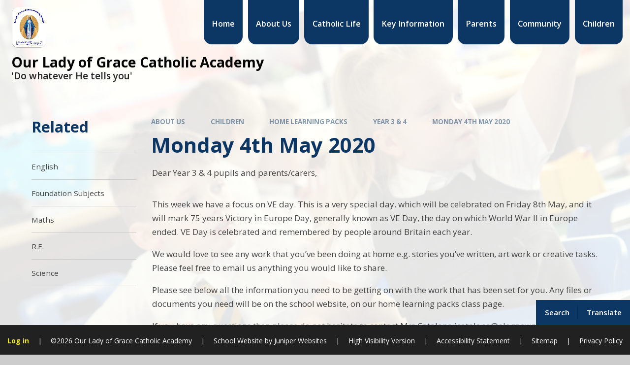

--- FILE ---
content_type: text/html
request_url: https://www.ourladyofgraceacademy.co.uk/page/?title=Monday+4th+May+2020&pid=423
body_size: 69828
content:

<!DOCTYPE html>
<!--[if IE 7]><html class="no-ios no-js lte-ie9 lte-ie8 lte-ie7" lang="en" xml:lang="en"><![endif]-->
<!--[if IE 8]><html class="no-ios no-js lte-ie9 lte-ie8"  lang="en" xml:lang="en"><![endif]-->
<!--[if IE 9]><html class="no-ios no-js lte-ie9"  lang="en" xml:lang="en"><![endif]-->
<!--[if !IE]><!--> <html class="no-ios no-js"  lang="en" xml:lang="en"><!--<![endif]-->
	<head>
		<meta http-equiv="X-UA-Compatible" content="IE=edge" />
		<meta http-equiv="content-type" content="text/html; charset=utf-8"/>
		
		<link rel="canonical" href="https://www.ourladyofgraceacademy.co.uk/page/?title=Monday+4th+May+2020&amp;pid=423">
		<script>window.FontAwesomeConfig = {showMissingIcons: false};</script><link rel="stylesheet" media="screen" href="https://cdn.juniperwebsites.co.uk/_includes/font-awesome/5.7.1/css/fa-web-font.css?cache=v4.6.56.3">
<script defer src="https://cdn.juniperwebsites.co.uk/_includes/font-awesome/5.7.1/js/fontawesome-all.min.js?cache=v4.6.56.3"></script>
<script defer src="https://cdn.juniperwebsites.co.uk/_includes/font-awesome/5.7.1/js/fa-v4-shims.min.js?cache=v4.6.56.3"></script>

		<title>Our Lady of Grace Catholic Academy - Monday 4th May 2020</title>
		
		<style type="text/css">
			:root {
				
				--col-pri: rgb(34, 34, 34);
				
				--col-sec: rgb(136, 136, 136);
				
			}
		</style>
		
<!--[if IE]>
<script>
console = {log:function(){return;}};
</script>
<![endif]-->

<script>
	var boolItemEditDisabled;
	var boolLanguageMode, boolLanguageEditOriginal;
	var boolViewingConnect;
	var boolConnectDashboard;
	var displayRegions = [];
	var intNewFileCount = 0;
	strItemType = "page";
	strSubItemType = "page";

	var featureSupport = {
		tagging: false,
		eventTagging: false
	};
	var boolLoggedIn = false;
boolAdminMode = false;
	var boolSuperUser = false;
strCookieBarStyle = 'none';
	intParentPageID = "139";
	intCurrentItemID = 423;
	var intCurrentCatID = "";
boolIsHomePage = false;
	boolItemEditDisabled = true;
	boolLanguageEditOriginal=true;
	strCurrentLanguage='en-gb';	strFileAttachmentsUploadLocation = 'bottom';	boolViewingConnect = false;	boolConnectDashboard = false;	var objEditorComponentList = {};

</script>

<script src="https://cdn.juniperwebsites.co.uk/admin/_includes/js/mutation_events.min.js?cache=v4.6.56.3"></script>
<script src="https://cdn.juniperwebsites.co.uk/admin/_includes/js/jquery/jquery.js?cache=v4.6.56.3"></script>
<script src="https://cdn.juniperwebsites.co.uk/admin/_includes/js/jquery/jquery.prefilter.js?cache=v4.6.56.3"></script>
<script src="https://cdn.juniperwebsites.co.uk/admin/_includes/js/jquery/jquery.query.js?cache=v4.6.56.3"></script>
<script src="https://cdn.juniperwebsites.co.uk/admin/_includes/js/jquery/js.cookie.js?cache=v4.6.56.3"></script>
<script src="/_includes/editor/template-javascript.asp?cache=260112"></script>
<script src="/admin/_includes/js/functions/minified/functions.login.new.asp?cache=260112"></script>

  <script>

  </script>
<link href="https://www.ourladyofgraceacademy.co.uk/feeds/pages.asp?pid=423&lang=en" rel="alternate" type="application/rss+xml" title="Our Lady of Grace Catholic Academy - Monday 4th May 2020 - Page Updates"><link href="https://www.ourladyofgraceacademy.co.uk/feeds/comments.asp?title=Monday 4th May 2020&amp;item=page&amp;pid=423" rel="alternate" type="application/rss+xml" title="Our Lady of Grace Catholic Academy - Monday 4th May 2020 - Page Comments"><link rel="stylesheet" media="screen" href="/_site/css/main.css?cache=sdfsdf">
<link rel="stylesheet" media="screen" href="/_site/css/content.css?cache=sdfsdf">


	<meta name="mobile-web-app-capable" content="yes">
	<meta name="apple-mobile-web-app-capable" content="yes">
	<meta name="viewport" content="width=device-width, initial-scale=1, minimum-scale=1, maximum-scale=1">
	<link rel="author" href="/humans.txt">
	<link rel="icon" href="/_site/data/files/logos/02F711DA8F09CC682CCB3C092BF9C148.png">
	<link rel="apple-touch-icon" href="/_site/data/files/logos/02F711DA8F09CC682CCB3C092BF9C148.png">
	<link rel="preconnect" href="https://fonts.googleapis.com">
	<link rel="preconnect" href="https://fonts.gstatic.com" crossorigin>
	<link href="https://fonts.googleapis.com/css2?family=Open+Sans:ital,wght@0,400;0,600;0,700;1,400;1,700&display=swap" rel="stylesheet">
	<link rel="stylesheet" href="/_site/css/print.css" type="text/css" media="print">

	<script>
	var html = document.querySelector('html'), strMobClass = 'no-mobile'
	html.classList.remove('no-ios')
	navigator.userAgent.match(/(Android|webOS|iPhone|iPad|Windows Phone)/g) && (strMobClass = 'mobile')
	html.classList.add( strMobClass )

	var strDefaultThumbnail = "/_site/data/files/logos/02F711DA8F09CC682CCB3C092BF9C148.png";
	</script>

	<style rel="stylesheet" type="text/css">
	:root {
		--pri: #0c3765;
		--sec: #5f6a99;
	}
	</style><link rel="stylesheet" media="screen" href="https://cdn.juniperwebsites.co.uk/_includes/css/content-blocks.css?cache=v4.6.56.3">
<link rel="stylesheet" media="screen" href="/_includes/css/cookie-colour.asp?cache=260112">
<link rel="stylesheet" media="screen" href="https://cdn.juniperwebsites.co.uk/_includes/css/cookies.css?cache=v4.6.56.3">
<link rel="stylesheet" media="screen" href="https://cdn.juniperwebsites.co.uk/_includes/css/cookies.advanced.css?cache=v4.6.56.3">
<link rel="stylesheet" media="screen" href="https://cdn.juniperwebsites.co.uk/_includes/css/overlord.css?cache=v4.6.56.3">
<link rel="stylesheet" media="screen" href="https://cdn.juniperwebsites.co.uk/_includes/css/templates.css?cache=v4.6.56.3">
<link rel="stylesheet" media="screen" href="/_site/css/attachments.css?cache=260112">
<link rel="stylesheet" media="screen" href="/_site/css/templates.css?cache=260112">
<style>#print_me { display: none;}</style><script src="https://cdn.juniperwebsites.co.uk/admin/_includes/js/modernizr.js?cache=v4.6.56.3"></script>

        <meta property="og:site_name" content="Our Lady of Grace Catholic Academy" />
        <meta property="og:title" content="Monday 4th May 2020" />
        <meta property="og:image" content="https://www.ourladyofgraceacademy.co.uk/_site/images/design/thumbnail.jpg" />
        <meta property="og:type" content="website" />
        <meta property="twitter:card" content="summary" />
</head>


    <body>


<div id="print_me"></div>
<svg style="visibility: hidden; position: absolute;">
	<defs>
		<symbol id="icon_plus" viewBox="0 0 16 16"><path d="M7 16V9H0V7h7V0h2v7h7v2H9v7Z"/></symbol>
	</defs>
</svg>

<div class="mason mason--inner mason--type_page mason--customtype_default mason--noadmin mason--nosecure">

	<section class="access">
		<a class="access__anchor" name="header"></a>
		<a class="access__link" href="#content">Skip to content &darr;</a>
	</section>

	

	<div class="upperbar parent block-d">
		
		<button class="upperbar__btn parent fs18 w700 f_ucase" data-toggle=".mason--menu" aria-label="Toggle mobile menu">
			<i class="fas fa-bars"></i>
			<span>Menu</span>
		</button>
		

		<div class="upperbar__toggles w600">
			<div class="upperbar__toggles__item searchbar">
				<button class="upperbar__toggles__item__btn searchbar__btn" data-toggle=".mason--searchbar" data-remove=".mason--translate" aria-label="Toggle search bar">
					<i class="fas fa-search"></i>
					<span>Search</span>
				</button>
				<div class="upperbar__toggles__item__main searchbar__main">
					<form method="post" action="/search/default.asp?pid=0">
						<input class="searchbar__main__input" type="text" name="searchValue" value="" title="" placeholder="Search site" />
						<button class="searchbar__main__submit" type="submit" name="Search" value="Search" aria-label="Submit search query">
							<i class="far fa-search"></i>
						</button>
					</form>
				</div>
			</div>
			<div class="upperbar__toggles__item translate">
				<button class="upperbar__toggles__item__btn translate__btn" aria-label="Toggle translation tool" data-toggle=".mason--translate" data-remove=".mason--searchbar">
					<i class="far fa-globe"></i>
					<span>Translate</span>
				</button>
				<div class="upperbar__toggles__item__main translate__main">
					<div class="translate__container" id="g_translate"></div><script src="//translate.google.com/translate_a/element.js?cb=googleTranslate"></script><script>function googleTranslate() {new google.translate.TranslateElement({pageLanguage: 'en',layout: google.translate.TranslateElement}, 'g_translate');}</script>
				</div>
			</div>
		</div>
	</div>

	<section class="menu menu--mob-l parent block-d w600">
		<span class="menu__bg"></span>
		<div class="menu__main">
			<nav class="menu__bar ms-center">
				<div class="menu__bar__header center">
					<p class="fs20"><strong>Website Menu</strong></p>
					<button class="menu__bar__header__btn" data-remove=".mason--menu" aria-label="Close mobile menu">
						<i class="fal fa-times"></i>
					</button>
				</div>
				<ul><li class="menu__bar__item menu__bar__item--url_2"><a class="a_block" id="url_2" href="https://ourladyofgraceacademy.ovw8.juniperwebsites.co.uk/"><span class="menu__bar__item__icon"><i class=""></i></span><span>Home</span></a><button class="menu__bar__item__button" data-tab=".menu__bar__item--url_2--expand" aria-label="Toggle the menu in this section"><i class="menu__bar__item__button__icon fa fa-angle-down"></i></button></li><li class="menu__bar__item menu__bar__item--page_1 menu__bar__item--subitems"><a class="a_block" id="page_1" href="/"><span class="menu__bar__item__icon"><i class=""></i></span><span>About Us</span></a><button class="menu__bar__item__button" data-tab=".menu__bar__item--page_1--expand" aria-label="Toggle the menu in this section"><i class="menu__bar__item__button__icon fa fa-angle-down"></i></button><ul class="menu__bar__item__sub"><li class="menu__bar__item menu__bar__item--page_13"><a class="a_block" id="page_13" href="/page/?title=Welcome&amp;pid=13"><span class="menu__bar__item__icon"><i class=""></i></span><span>Welcome</span></a><button class="menu__bar__item__button" data-tab=".menu__bar__item--page_13--expand" aria-label="Toggle the menu in this section"><i class="menu__bar__item__button__icon fa fa-angle-down"></i></button></li><li class="menu__bar__item menu__bar__item--page_14"><a class="a_block" id="page_14" href="/page/?title=Virtual+Tour&amp;pid=14"><span class="menu__bar__item__icon"><i class=""></i></span><span>Virtual Tour</span></a><button class="menu__bar__item__button" data-tab=".menu__bar__item--page_14--expand" aria-label="Toggle the menu in this section"><i class="menu__bar__item__button__icon fa fa-angle-down"></i></button></li><li class="menu__bar__item menu__bar__item--page_6"><a class="a_block" id="page_6" href="/page/?title=Our+Mission+Statement&amp;pid=6"><span class="menu__bar__item__icon"><i class=""></i></span><span>Our Mission Statement</span></a><button class="menu__bar__item__button" data-tab=".menu__bar__item--page_6--expand" aria-label="Toggle the menu in this section"><i class="menu__bar__item__button__icon fa fa-angle-down"></i></button></li><li class="menu__bar__item menu__bar__item--page_18"><a class="a_block" id="page_18" href="/page/?title=Prospectus&amp;pid=18"><span class="menu__bar__item__icon"><i class=""></i></span><span>Prospectus</span></a><button class="menu__bar__item__button" data-tab=".menu__bar__item--page_18--expand" aria-label="Toggle the menu in this section"><i class="menu__bar__item__button__icon fa fa-angle-down"></i></button></li><li class="menu__bar__item menu__bar__item--page_19"><a class="a_block" id="page_19" href="/page/?title=Contact+Details&amp;pid=19"><span class="menu__bar__item__icon"><i class=""></i></span><span>Contact Details</span></a><button class="menu__bar__item__button" data-tab=".menu__bar__item--page_19--expand" aria-label="Toggle the menu in this section"><i class="menu__bar__item__button__icon fa fa-angle-down"></i></button></li><li class="menu__bar__item menu__bar__item--page_21"><a class="a_block" id="page_21" href="/page/?title=Opening+Times&amp;pid=21"><span class="menu__bar__item__icon"><i class=""></i></span><span>Opening Times</span></a><button class="menu__bar__item__button" data-tab=".menu__bar__item--page_21--expand" aria-label="Toggle the menu in this section"><i class="menu__bar__item__button__icon fa fa-angle-down"></i></button></li><li class="menu__bar__item menu__bar__item--page_26"><a class="a_block" id="page_26" href="/page/?title=Meet+the+Staff&amp;pid=26"><span class="menu__bar__item__icon"><i class=""></i></span><span>Meet the Staff</span></a><button class="menu__bar__item__button" data-tab=".menu__bar__item--page_26--expand" aria-label="Toggle the menu in this section"><i class="menu__bar__item__button__icon fa fa-angle-down"></i></button></li><li class="menu__bar__item menu__bar__item--page_25"><a class="a_block" id="page_25" href="/page/?title=Privacy+Notice&amp;pid=25"><span class="menu__bar__item__icon"><i class=""></i></span><span>Privacy Notice</span></a><button class="menu__bar__item__button" data-tab=".menu__bar__item--page_25--expand" aria-label="Toggle the menu in this section"><i class="menu__bar__item__button__icon fa fa-angle-down"></i></button></li></ul></li><li class="menu__bar__item menu__bar__item--page_7 menu__bar__item--subitems"><a class="a_block" id="page_7" href="/page/?title=Catholic+Life&amp;pid=7"><span class="menu__bar__item__icon"><i class=""></i></span><span>Catholic Life</span></a><button class="menu__bar__item__button" data-tab=".menu__bar__item--page_7--expand" aria-label="Toggle the menu in this section"><i class="menu__bar__item__button__icon fa fa-angle-down"></i></button><ul class="menu__bar__item__sub"><li class="menu__bar__item menu__bar__item--page_27"><a class="a_block" id="page_27" href="/page/?title=Our+Faith&amp;pid=27"><span class="menu__bar__item__icon"><i class=""></i></span><span>Our Faith</span></a><button class="menu__bar__item__button" data-tab=".menu__bar__item--page_27--expand" aria-label="Toggle the menu in this section"><i class="menu__bar__item__button__icon fa fa-angle-down"></i></button></li><li class="menu__bar__item menu__bar__item--page_30"><a class="a_block" id="page_30" href="/page/?title=Our+Lady+of+Grace&amp;pid=30"><span class="menu__bar__item__icon"><i class=""></i></span><span>Our Lady of Grace</span></a><button class="menu__bar__item__button" data-tab=".menu__bar__item--page_30--expand" aria-label="Toggle the menu in this section"><i class="menu__bar__item__button__icon fa fa-angle-down"></i></button></li><li class="menu__bar__item menu__bar__item--page_645"><a class="a_block" id="page_645" href="/page/?title=Catholic+Life+at+Our+Lady+of+Grace&amp;pid=645"><span class="menu__bar__item__icon"><i class=""></i></span><span>Catholic Life at Our Lady of Grace</span></a><button class="menu__bar__item__button" data-tab=".menu__bar__item--page_645--expand" aria-label="Toggle the menu in this section"><i class="menu__bar__item__button__icon fa fa-angle-down"></i></button></li><li class="menu__bar__item menu__bar__item--page_671"><a class="a_block" id="page_671" href="/page/?title=Catholic+Life+at+St%2E+Margaret+Ward&amp;pid=671"><span class="menu__bar__item__icon"><i class=""></i></span><span>Catholic Life at St. Margaret Ward</span></a><button class="menu__bar__item__button" data-tab=".menu__bar__item--page_671--expand" aria-label="Toggle the menu in this section"><i class="menu__bar__item__button__icon fa fa-angle-down"></i></button></li><li class="menu__bar__item menu__bar__item--page_53"><a class="a_block" id="page_53" href="/page/?title=Class+Saints&amp;pid=53"><span class="menu__bar__item__icon"><i class=""></i></span><span>Class Saints</span></a><button class="menu__bar__item__button" data-tab=".menu__bar__item--page_53--expand" aria-label="Toggle the menu in this section"><i class="menu__bar__item__button__icon fa fa-angle-down"></i></button></li><li class="menu__bar__item menu__bar__item--page_28"><a class="a_block" id="page_28" href="/page/?title=Combined+Schools+Mass&amp;pid=28"><span class="menu__bar__item__icon"><i class=""></i></span><span>Combined Schools Mass</span></a><button class="menu__bar__item__button" data-tab=".menu__bar__item--page_28--expand" aria-label="Toggle the menu in this section"><i class="menu__bar__item__button__icon fa fa-angle-down"></i></button></li><li class="menu__bar__item menu__bar__item--page_664"><a class="a_block" id="page_664" href="/page/?title=Chaplaincy+Team&amp;pid=664"><span class="menu__bar__item__icon"><i class=""></i></span><span>Chaplaincy Team</span></a><button class="menu__bar__item__button" data-tab=".menu__bar__item--page_664--expand" aria-label="Toggle the menu in this section"><i class="menu__bar__item__button__icon fa fa-angle-down"></i></button></li><li class="menu__bar__item menu__bar__item--page_57"><a class="a_block" id="page_57" href="/page/?title=Charity+Fundraising&amp;pid=57"><span class="menu__bar__item__icon"><i class=""></i></span><span>Charity Fundraising</span></a><button class="menu__bar__item__button" data-tab=".menu__bar__item--page_57--expand" aria-label="Toggle the menu in this section"><i class="menu__bar__item__button__icon fa fa-angle-down"></i></button></li><li class="menu__bar__item menu__bar__item--page_54"><a class="a_block" id="page_54" href="/page/?title=For+a+Synodal+Church%3B+Communion%2C+Participation+%26amp%3B+Mission&amp;pid=54"><span class="menu__bar__item__icon"><i class=""></i></span><span>For a Synodal Church; Communion, Participation &amp; Mission</span></a><button class="menu__bar__item__button" data-tab=".menu__bar__item--page_54--expand" aria-label="Toggle the menu in this section"><i class="menu__bar__item__button__icon fa fa-angle-down"></i></button></li><li class="menu__bar__item menu__bar__item--page_29"><a class="a_block" id="page_29" href="/page/?title=Mini+Vinnies&amp;pid=29"><span class="menu__bar__item__icon"><i class=""></i></span><span>Mini Vinnies</span></a><button class="menu__bar__item__button" data-tab=".menu__bar__item--page_29--expand" aria-label="Toggle the menu in this section"><i class="menu__bar__item__button__icon fa fa-angle-down"></i></button></li><li class="menu__bar__item menu__bar__item--page_31"><a class="a_block" id="page_31" href="/page/?title=Parish+Information&amp;pid=31"><span class="menu__bar__item__icon"><i class=""></i></span><span>Parish Information</span></a><button class="menu__bar__item__button" data-tab=".menu__bar__item--page_31--expand" aria-label="Toggle the menu in this section"><i class="menu__bar__item__button__icon fa fa-angle-down"></i></button></li><li class="menu__bar__item menu__bar__item--page_32"><a class="a_block" id="page_32" href="/page/?title=Parish+Prayer+Line&amp;pid=32"><span class="menu__bar__item__icon"><i class=""></i></span><span>Parish Prayer Line</span></a><button class="menu__bar__item__button" data-tab=".menu__bar__item--page_32--expand" aria-label="Toggle the menu in this section"><i class="menu__bar__item__button__icon fa fa-angle-down"></i></button></li><li class="menu__bar__item menu__bar__item--page_33"><a class="a_block" id="page_33" href="/page/?title=Rosary+Club&amp;pid=33"><span class="menu__bar__item__icon"><i class=""></i></span><span>Rosary Club</span></a><button class="menu__bar__item__button" data-tab=".menu__bar__item--page_33--expand" aria-label="Toggle the menu in this section"><i class="menu__bar__item__button__icon fa fa-angle-down"></i></button></li><li class="menu__bar__item menu__bar__item--page_34"><a class="a_block" id="page_34" href="/page/?title=RSE&amp;pid=34"><span class="menu__bar__item__icon"><i class=""></i></span><span>RSE</span></a><button class="menu__bar__item__button" data-tab=".menu__bar__item--page_34--expand" aria-label="Toggle the menu in this section"><i class="menu__bar__item__button__icon fa fa-angle-down"></i></button></li><li class="menu__bar__item menu__bar__item--page_35"><a class="a_block" id="page_35" href="/page/?title=Sacramental+Programme&amp;pid=35"><span class="menu__bar__item__icon"><i class=""></i></span><span>Sacramental Programme</span></a><button class="menu__bar__item__button" data-tab=".menu__bar__item--page_35--expand" aria-label="Toggle the menu in this section"><i class="menu__bar__item__button__icon fa fa-angle-down"></i></button></li><li class="menu__bar__item menu__bar__item--page_36"><a class="a_block" id="page_36" href="/page/?title=School+and+Class+Mass+Times&amp;pid=36"><span class="menu__bar__item__icon"><i class=""></i></span><span>School and Class Mass Times</span></a><button class="menu__bar__item__button" data-tab=".menu__bar__item--page_36--expand" aria-label="Toggle the menu in this section"><i class="menu__bar__item__button__icon fa fa-angle-down"></i></button></li><li class="menu__bar__item menu__bar__item--page_37"><a class="a_block" id="page_37" href="/page/?title=School+Worship+Booklets&amp;pid=37"><span class="menu__bar__item__icon"><i class=""></i></span><span>School Worship Booklets</span></a><button class="menu__bar__item__button" data-tab=".menu__bar__item--page_37--expand" aria-label="Toggle the menu in this section"><i class="menu__bar__item__button__icon fa fa-angle-down"></i></button></li><li class="menu__bar__item menu__bar__item--page_38"><a class="a_block" id="page_38" href="/page/?title=Section+48+Inspection&amp;pid=38"><span class="menu__bar__item__icon"><i class=""></i></span><span>Section 48 Inspection</span></a><button class="menu__bar__item__button" data-tab=".menu__bar__item--page_38--expand" aria-label="Toggle the menu in this section"><i class="menu__bar__item__button__icon fa fa-angle-down"></i></button></li><li class="menu__bar__item menu__bar__item--page_672"><a class="a_block" id="page_672" href="/page/?title=The+Jubilee+Year+2025&amp;pid=672"><span class="menu__bar__item__icon"><i class=""></i></span><span>The Jubilee Year 2025</span></a><button class="menu__bar__item__button" data-tab=".menu__bar__item--page_672--expand" aria-label="Toggle the menu in this section"><i class="menu__bar__item__button__icon fa fa-angle-down"></i></button></li><li class="menu__bar__item menu__bar__item--page_56"><a class="a_block" id="page_56" href="/page/?title=Vocations&amp;pid=56"><span class="menu__bar__item__icon"><i class=""></i></span><span>Vocations</span></a><button class="menu__bar__item__button" data-tab=".menu__bar__item--page_56--expand" aria-label="Toggle the menu in this section"><i class="menu__bar__item__button__icon fa fa-angle-down"></i></button></li><li class="menu__bar__item menu__bar__item--page_663"><a class="a_block" id="page_663" href="/page/?title=Year+of+Prayer&amp;pid=663"><span class="menu__bar__item__icon"><i class=""></i></span><span>Year of Prayer</span></a><button class="menu__bar__item__button" data-tab=".menu__bar__item--page_663--expand" aria-label="Toggle the menu in this section"><i class="menu__bar__item__button__icon fa fa-angle-down"></i></button></li><li class="menu__bar__item menu__bar__item--newsletter_page_1"><a class="a_block" id="newsletter_page_1" href="/newsletterpage/?pid=7&amp;npid=1"><span class="menu__bar__item__icon"><i class=""></i></span><span>The Wednesday Word</span></a><button class="menu__bar__item__button" data-tab=".menu__bar__item--newsletter_page_1--expand" aria-label="Toggle the menu in this section"><i class="menu__bar__item__button__icon fa fa-angle-down"></i></button></li></ul></li><li class="menu__bar__item menu__bar__item--page_8 menu__bar__item--subitems"><a class="a_block" id="page_8" href="/page/?title=Key+Information&amp;pid=8"><span class="menu__bar__item__icon"><i class=""></i></span><span>Key Information</span></a><button class="menu__bar__item__button" data-tab=".menu__bar__item--page_8--expand" aria-label="Toggle the menu in this section"><i class="menu__bar__item__button__icon fa fa-angle-down"></i></button><ul class="menu__bar__item__sub"><li class="menu__bar__item menu__bar__item--page_65"><a class="a_block" id="page_65" href="/page/?title=Admissions&amp;pid=65"><span class="menu__bar__item__icon"><i class=""></i></span><span>Admissions</span></a><button class="menu__bar__item__button" data-tab=".menu__bar__item--page_65--expand" aria-label="Toggle the menu in this section"><i class="menu__bar__item__button__icon fa fa-angle-down"></i></button></li><li class="menu__bar__item menu__bar__item--page_41"><a class="a_block" id="page_41" href="/page/?title=Articles+of+Association&amp;pid=41"><span class="menu__bar__item__icon"><i class=""></i></span><span>Articles of Association</span></a><button class="menu__bar__item__button" data-tab=".menu__bar__item--page_41--expand" aria-label="Toggle the menu in this section"><i class="menu__bar__item__button__icon fa fa-angle-down"></i></button></li><li class="menu__bar__item menu__bar__item--page_42"><a class="a_block" id="page_42" href="/page/?title=Assessment&amp;pid=42"><span class="menu__bar__item__icon"><i class=""></i></span><span>Assessment</span></a><button class="menu__bar__item__button" data-tab=".menu__bar__item--page_42--expand" aria-label="Toggle the menu in this section"><i class="menu__bar__item__button__icon fa fa-angle-down"></i></button></li><li class="menu__bar__item menu__bar__item--page_43"><a class="a_block" id="page_43" href="/page/?title=British+Values&amp;pid=43"><span class="menu__bar__item__icon"><i class=""></i></span><span>British Values</span></a><button class="menu__bar__item__button" data-tab=".menu__bar__item--page_43--expand" aria-label="Toggle the menu in this section"><i class="menu__bar__item__button__icon fa fa-angle-down"></i></button></li><li class="menu__bar__item menu__bar__item--page_69"><a class="a_block" id="page_69" href="/page/?title=Curriculum+at+Our+Lady+of+Grace&amp;pid=69"><span class="menu__bar__item__icon"><i class=""></i></span><span>Curriculum at Our Lady of Grace</span></a><button class="menu__bar__item__button" data-tab=".menu__bar__item--page_69--expand" aria-label="Toggle the menu in this section"><i class="menu__bar__item__button__icon fa fa-angle-down"></i></button></li><li class="menu__bar__item menu__bar__item--page_66"><a class="a_block" id="page_66" href="/page/?title=Education+Recovery+Plan&amp;pid=66"><span class="menu__bar__item__icon"><i class=""></i></span><span>Education Recovery Plan</span></a><button class="menu__bar__item__button" data-tab=".menu__bar__item--page_66--expand" aria-label="Toggle the menu in this section"><i class="menu__bar__item__button__icon fa fa-angle-down"></i></button></li><li class="menu__bar__item menu__bar__item--page_44"><a class="a_block" id="page_44" href="/page/?title=Early+Years&amp;pid=44"><span class="menu__bar__item__icon"><i class=""></i></span><span>Early Years</span></a><button class="menu__bar__item__button" data-tab=".menu__bar__item--page_44--expand" aria-label="Toggle the menu in this section"><i class="menu__bar__item__button__icon fa fa-angle-down"></i></button></li><li class="menu__bar__item menu__bar__item--page_50"><a class="a_block" id="page_50" href="/page/?title=Equality+Objectives&amp;pid=50"><span class="menu__bar__item__icon"><i class=""></i></span><span>Equality Objectives</span></a><button class="menu__bar__item__button" data-tab=".menu__bar__item--page_50--expand" aria-label="Toggle the menu in this section"><i class="menu__bar__item__button__icon fa fa-angle-down"></i></button></li><li class="menu__bar__item menu__bar__item--page_51"><a class="a_block" id="page_51" href="/page/?title=Inspection+Reports&amp;pid=51"><span class="menu__bar__item__icon"><i class=""></i></span><span>Inspection Reports</span></a><button class="menu__bar__item__button" data-tab=".menu__bar__item--page_51--expand" aria-label="Toggle the menu in this section"><i class="menu__bar__item__button__icon fa fa-angle-down"></i></button></li><li class="menu__bar__item menu__bar__item--page_52"><a class="a_block" id="page_52" href="/page/?title=PE+Funding&amp;pid=52"><span class="menu__bar__item__icon"><i class=""></i></span><span>PE Funding</span></a><button class="menu__bar__item__button" data-tab=".menu__bar__item--page_52--expand" aria-label="Toggle the menu in this section"><i class="menu__bar__item__button__icon fa fa-angle-down"></i></button></li><li class="menu__bar__item menu__bar__item--page_68"><a class="a_block" id="page_68" href="/page/?title=Policies&amp;pid=68"><span class="menu__bar__item__icon"><i class=""></i></span><span>Policies</span></a><button class="menu__bar__item__button" data-tab=".menu__bar__item--page_68--expand" aria-label="Toggle the menu in this section"><i class="menu__bar__item__button__icon fa fa-angle-down"></i></button></li><li class="menu__bar__item menu__bar__item--page_676"><a class="a_block" id="page_676" href="/page/?title=Operation+Emcompass&amp;pid=676"><span class="menu__bar__item__icon"><i class=""></i></span><span>Operation Emcompass</span></a><button class="menu__bar__item__button" data-tab=".menu__bar__item--page_676--expand" aria-label="Toggle the menu in this section"><i class="menu__bar__item__button__icon fa fa-angle-down"></i></button></li><li class="menu__bar__item menu__bar__item--page_70"><a class="a_block" id="page_70" href="/page/?title=Pupil+Premium&amp;pid=70"><span class="menu__bar__item__icon"><i class=""></i></span><span>Pupil Premium</span></a><button class="menu__bar__item__button" data-tab=".menu__bar__item--page_70--expand" aria-label="Toggle the menu in this section"><i class="menu__bar__item__button__icon fa fa-angle-down"></i></button></li><li class="menu__bar__item menu__bar__item--page_71"><a class="a_block" id="page_71" href="/page/?title=Remote+Learning&amp;pid=71"><span class="menu__bar__item__icon"><i class=""></i></span><span>Remote Learning</span></a><button class="menu__bar__item__button" data-tab=".menu__bar__item--page_71--expand" aria-label="Toggle the menu in this section"><i class="menu__bar__item__button__icon fa fa-angle-down"></i></button></li><li class="menu__bar__item menu__bar__item--page_72"><a class="a_block" id="page_72" href="/page/?title=Safeguarding&amp;pid=72"><span class="menu__bar__item__icon"><i class=""></i></span><span>Safeguarding</span></a><button class="menu__bar__item__button" data-tab=".menu__bar__item--page_72--expand" aria-label="Toggle the menu in this section"><i class="menu__bar__item__button__icon fa fa-angle-down"></i></button></li><li class="menu__bar__item menu__bar__item--page_73"><a class="a_block" id="page_73" href="/page/?title=Scheme+of+Delegation&amp;pid=73"><span class="menu__bar__item__icon"><i class=""></i></span><span>Scheme of Delegation</span></a><button class="menu__bar__item__button" data-tab=".menu__bar__item--page_73--expand" aria-label="Toggle the menu in this section"><i class="menu__bar__item__button__icon fa fa-angle-down"></i></button></li><li class="menu__bar__item menu__bar__item--page_74"><a class="a_block" id="page_74" href="/page/?title=School+Nurse&amp;pid=74"><span class="menu__bar__item__icon"><i class=""></i></span><span>School Nurse</span></a><button class="menu__bar__item__button" data-tab=".menu__bar__item--page_74--expand" aria-label="Toggle the menu in this section"><i class="menu__bar__item__button__icon fa fa-angle-down"></i></button></li><li class="menu__bar__item menu__bar__item--page_75"><a class="a_block" id="page_75" href="/page/?title=School+Uniform&amp;pid=75"><span class="menu__bar__item__icon"><i class=""></i></span><span>School Uniform</span></a><button class="menu__bar__item__button" data-tab=".menu__bar__item--page_75--expand" aria-label="Toggle the menu in this section"><i class="menu__bar__item__button__icon fa fa-angle-down"></i></button></li><li class="menu__bar__item menu__bar__item--page_78"><a class="a_block" id="page_78" href="/page/?title=SEND&amp;pid=78"><span class="menu__bar__item__icon"><i class=""></i></span><span>SEND</span></a><button class="menu__bar__item__button" data-tab=".menu__bar__item--page_78--expand" aria-label="Toggle the menu in this section"><i class="menu__bar__item__button__icon fa fa-angle-down"></i></button></li><li class="menu__bar__item menu__bar__item--page_81"><a class="a_block" id="page_81" href="/page/?title=St%2E+Margaret+Ward+Transition&amp;pid=81"><span class="menu__bar__item__icon"><i class=""></i></span><span>St. Margaret Ward Transition</span></a><button class="menu__bar__item__button" data-tab=".menu__bar__item--page_81--expand" aria-label="Toggle the menu in this section"><i class="menu__bar__item__button__icon fa fa-angle-down"></i></button></li><li class="menu__bar__item menu__bar__item--page_79"><a class="a_block" id="page_79" href="/page/?title=Term+Dates&amp;pid=79"><span class="menu__bar__item__icon"><i class=""></i></span><span>Term Dates</span></a><button class="menu__bar__item__button" data-tab=".menu__bar__item--page_79--expand" aria-label="Toggle the menu in this section"><i class="menu__bar__item__button__icon fa fa-angle-down"></i></button></li><li class="menu__bar__item menu__bar__item--page_643"><a class="a_block" id="page_643" href="/page/?title=Test+Results&amp;pid=643"><span class="menu__bar__item__icon"><i class=""></i></span><span>Test Results</span></a><button class="menu__bar__item__button" data-tab=".menu__bar__item--page_643--expand" aria-label="Toggle the menu in this section"><i class="menu__bar__item__button__icon fa fa-angle-down"></i></button></li><li class="menu__bar__item menu__bar__item--page_80"><a class="a_block" id="page_80" href="/page/?title=Train+to+Teach&amp;pid=80"><span class="menu__bar__item__icon"><i class=""></i></span><span>Train to Teach</span></a><button class="menu__bar__item__button" data-tab=".menu__bar__item--page_80--expand" aria-label="Toggle the menu in this section"><i class="menu__bar__item__button__icon fa fa-angle-down"></i></button></li><li class="menu__bar__item menu__bar__item--page_82"><a class="a_block" id="page_82" href="/page/?title=Wrap+Around+Care&amp;pid=82"><span class="menu__bar__item__icon"><i class=""></i></span><span>Wrap Around Care</span></a><button class="menu__bar__item__button" data-tab=".menu__bar__item--page_82--expand" aria-label="Toggle the menu in this section"><i class="menu__bar__item__button__icon fa fa-angle-down"></i></button></li></ul></li><li class="menu__bar__item menu__bar__item--page_9 menu__bar__item--subitems"><a class="a_block" id="page_9" href="/page/?title=Parents&amp;pid=9"><span class="menu__bar__item__icon"><i class=""></i></span><span>Parents</span></a><button class="menu__bar__item__button" data-tab=".menu__bar__item--page_9--expand" aria-label="Toggle the menu in this section"><i class="menu__bar__item__button__icon fa fa-angle-down"></i></button><ul class="menu__bar__item__sub"><li class="menu__bar__item menu__bar__item--page_10"><a class="a_block" id="page_10" href="/page/?title=Children&amp;pid=10"><span class="menu__bar__item__icon"><i class=""></i></span><span>Children</span></a><button class="menu__bar__item__button" data-tab=".menu__bar__item--page_10--expand" aria-label="Toggle the menu in this section"><i class="menu__bar__item__button__icon fa fa-angle-down"></i></button></li><li class="menu__bar__item menu__bar__item--url_1"><a class="a_block" id="url_1" href="/calendar/?calid=1&amp;pid=9&amp;viewid=1"><span class="menu__bar__item__icon"><i class=""></i></span><span>Calendar</span></a><button class="menu__bar__item__button" data-tab=".menu__bar__item--url_1--expand" aria-label="Toggle the menu in this section"><i class="menu__bar__item__button__icon fa fa-angle-down"></i></button></li><li class="menu__bar__item menu__bar__item--page_656"><a class="a_block" id="page_656" href="/page/?title=Code+of+Conduct+for+Adults&amp;pid=656"><span class="menu__bar__item__icon"><i class=""></i></span><span>Code of Conduct for Adults</span></a><button class="menu__bar__item__button" data-tab=".menu__bar__item--page_656--expand" aria-label="Toggle the menu in this section"><i class="menu__bar__item__button__icon fa fa-angle-down"></i></button></li><li class="menu__bar__item menu__bar__item--page_16"><a class="a_block" id="page_16" href="/page/?title=Messenger&amp;pid=16"><span class="menu__bar__item__icon"><i class=""></i></span><span>Messenger</span></a><button class="menu__bar__item__button" data-tab=".menu__bar__item--page_16--expand" aria-label="Toggle the menu in this section"><i class="menu__bar__item__button__icon fa fa-angle-down"></i></button></li><li class="menu__bar__item menu__bar__item--page_98"><a class="a_block" id="page_98" href="/page/?title=After+School+Clubs&amp;pid=98"><span class="menu__bar__item__icon"><i class=""></i></span><span>After School Clubs</span></a><button class="menu__bar__item__button" data-tab=".menu__bar__item--page_98--expand" aria-label="Toggle the menu in this section"><i class="menu__bar__item__button__icon fa fa-angle-down"></i></button></li><li class="menu__bar__item menu__bar__item--page_93"><a class="a_block" id="page_93" href="/page/?title=Family+Learning+Sessions&amp;pid=93"><span class="menu__bar__item__icon"><i class=""></i></span><span>Family Learning Sessions</span></a><button class="menu__bar__item__button" data-tab=".menu__bar__item--page_93--expand" aria-label="Toggle the menu in this section"><i class="menu__bar__item__button__icon fa fa-angle-down"></i></button></li><li class="menu__bar__item menu__bar__item--page_92"><a class="a_block" id="page_92" href="/page/?title=Home+Learning+Resources&amp;pid=92"><span class="menu__bar__item__icon"><i class=""></i></span><span>Home Learning Resources</span></a><button class="menu__bar__item__button" data-tab=".menu__bar__item--page_92--expand" aria-label="Toggle the menu in this section"><i class="menu__bar__item__button__icon fa fa-angle-down"></i></button></li><li class="menu__bar__item menu__bar__item--page_94"><a class="a_block" id="page_94" href="/page/?title=How+to+Volunteer&amp;pid=94"><span class="menu__bar__item__icon"><i class=""></i></span><span>How to Volunteer</span></a><button class="menu__bar__item__button" data-tab=".menu__bar__item--page_94--expand" aria-label="Toggle the menu in this section"><i class="menu__bar__item__button__icon fa fa-angle-down"></i></button></li><li class="menu__bar__item menu__bar__item--page_88"><a class="a_block" id="page_88" href="/page/?title=Metacognition&amp;pid=88"><span class="menu__bar__item__icon"><i class=""></i></span><span>Metacognition</span></a><button class="menu__bar__item__button" data-tab=".menu__bar__item--page_88--expand" aria-label="Toggle the menu in this section"><i class="menu__bar__item__button__icon fa fa-angle-down"></i></button></li><li class="menu__bar__item menu__bar__item--page_95"><a class="a_block" id="page_95" href="/page/?title=Online+Safety&amp;pid=95"><span class="menu__bar__item__icon"><i class=""></i></span><span>Online Safety</span></a><button class="menu__bar__item__button" data-tab=".menu__bar__item--page_95--expand" aria-label="Toggle the menu in this section"><i class="menu__bar__item__button__icon fa fa-angle-down"></i></button></li><li class="menu__bar__item menu__bar__item--page_96"><a class="a_block" id="page_96" href="/page/?title=Parent+Voice&amp;pid=96"><span class="menu__bar__item__icon"><i class=""></i></span><span>Parent Voice</span></a><button class="menu__bar__item__button" data-tab=".menu__bar__item--page_96--expand" aria-label="Toggle the menu in this section"><i class="menu__bar__item__button__icon fa fa-angle-down"></i></button></li><li class="menu__bar__item menu__bar__item--page_97"><a class="a_block" id="page_97" href="/page/?title=PHSE&amp;pid=97"><span class="menu__bar__item__icon"><i class=""></i></span><span>PHSE</span></a><button class="menu__bar__item__button" data-tab=".menu__bar__item--page_97--expand" aria-label="Toggle the menu in this section"><i class="menu__bar__item__button__icon fa fa-angle-down"></i></button></li><li class="menu__bar__item menu__bar__item--page_99"><a class="a_block" id="page_99" href="/page/?title=School+Meals&amp;pid=99"><span class="menu__bar__item__icon"><i class=""></i></span><span>School Meals</span></a><button class="menu__bar__item__button" data-tab=".menu__bar__item--page_99--expand" aria-label="Toggle the menu in this section"><i class="menu__bar__item__button__icon fa fa-angle-down"></i></button></li><li class="menu__bar__item menu__bar__item--page_101"><a class="a_block" id="page_101" href="/page/?title=Sporting+Events&amp;pid=101"><span class="menu__bar__item__icon"><i class=""></i></span><span>Sporting Events</span></a><button class="menu__bar__item__button" data-tab=".menu__bar__item--page_101--expand" aria-label="Toggle the menu in this section"><i class="menu__bar__item__button__icon fa fa-angle-down"></i></button></li><li class="menu__bar__item menu__bar__item--page_90"><a class="a_block" id="page_90" href="/page/?title=Supporting+Your+Child%60s+Mental+Health+and+Wellbeing&amp;pid=90"><span class="menu__bar__item__icon"><i class=""></i></span><span>Supporting Your Child`s Mental Health and Wellbeing</span></a><button class="menu__bar__item__button" data-tab=".menu__bar__item--page_90--expand" aria-label="Toggle the menu in this section"><i class="menu__bar__item__button__icon fa fa-angle-down"></i></button></li><li class="menu__bar__item menu__bar__item--page_91"><a class="a_block" id="page_91" href="/page/?title=Supporting+Your+Child%60s+Physical+Health+%26amp%3B+Wellbeing&amp;pid=91"><span class="menu__bar__item__icon"><i class=""></i></span><span>Supporting Your Child`s Physical Health &amp; Wellbeing</span></a><button class="menu__bar__item__button" data-tab=".menu__bar__item--page_91--expand" aria-label="Toggle the menu in this section"><i class="menu__bar__item__button__icon fa fa-angle-down"></i></button></li><li class="menu__bar__item menu__bar__item--page_100"><a class="a_block" id="page_100" href="/page/?title=Swimming&amp;pid=100"><span class="menu__bar__item__icon"><i class=""></i></span><span>Swimming</span></a><button class="menu__bar__item__button" data-tab=".menu__bar__item--page_100--expand" aria-label="Toggle the menu in this section"><i class="menu__bar__item__button__icon fa fa-angle-down"></i></button></li><li class="menu__bar__item menu__bar__item--page_644"><a class="a_block" id="page_644" href="/page/?title=Safeguarding&amp;pid=644"><span class="menu__bar__item__icon"><i class=""></i></span><span>Safeguarding</span></a><button class="menu__bar__item__button" data-tab=".menu__bar__item--page_644--expand" aria-label="Toggle the menu in this section"><i class="menu__bar__item__button__icon fa fa-angle-down"></i></button></li><li class="menu__bar__item menu__bar__item--page_677"><a class="a_block" id="page_677" href="/page/?title=Operation+Emcompass&amp;pid=677"><span class="menu__bar__item__icon"><i class=""></i></span><span>Operation Emcompass</span></a><button class="menu__bar__item__button" data-tab=".menu__bar__item--page_677--expand" aria-label="Toggle the menu in this section"><i class="menu__bar__item__button__icon fa fa-angle-down"></i></button></li><li class="menu__bar__item menu__bar__item--page_678"><a class="a_block" id="page_678" href="/page/?title=Prevent&amp;pid=678"><span class="menu__bar__item__icon"><i class=""></i></span><span>Prevent</span></a><button class="menu__bar__item__button" data-tab=".menu__bar__item--page_678--expand" aria-label="Toggle the menu in this section"><i class="menu__bar__item__button__icon fa fa-angle-down"></i></button></li></ul></li><li class="menu__bar__item menu__bar__item--page_11 menu__bar__item--subitems"><a class="a_block" id="page_11" href="/page/?title=Community&amp;pid=11"><span class="menu__bar__item__icon"><i class=""></i></span><span>Community</span></a><button class="menu__bar__item__button" data-tab=".menu__bar__item--page_11--expand" aria-label="Toggle the menu in this section"><i class="menu__bar__item__button__icon fa fa-angle-down"></i></button><ul class="menu__bar__item__sub"><li class="menu__bar__item menu__bar__item--news_category_1"><a class="a_block" id="news_category_1" href="/news/?pid=11&amp;nid=1"><span class="menu__bar__item__icon"><i class=""></i></span><span>Latest News</span></a><button class="menu__bar__item__button" data-tab=".menu__bar__item--news_category_1--expand" aria-label="Toggle the menu in this section"><i class="menu__bar__item__button__icon fa fa-angle-down"></i></button></li><li class="menu__bar__item menu__bar__item--page_83"><a class="a_block" id="page_83" href="/page/?title=Meet+the+Collegiate+Directors&amp;pid=83"><span class="menu__bar__item__icon"><i class=""></i></span><span>Meet the Collegiate Directors</span></a><button class="menu__bar__item__button" data-tab=".menu__bar__item--page_83--expand" aria-label="Toggle the menu in this section"><i class="menu__bar__item__button__icon fa fa-angle-down"></i></button></li><li class="menu__bar__item menu__bar__item--page_84"><a class="a_block" id="page_84" href="/page/?title=Meet+the+School+Governors&amp;pid=84"><span class="menu__bar__item__icon"><i class=""></i></span><span>Meet the School Governors</span></a><button class="menu__bar__item__button" data-tab=".menu__bar__item--page_84--expand" aria-label="Toggle the menu in this section"><i class="menu__bar__item__button__icon fa fa-angle-down"></i></button></li><li class="menu__bar__item menu__bar__item--page_85"><a class="a_block" id="page_85" href="/page/?title=Our+Lady+of+Grace+in+the+Community&amp;pid=85"><span class="menu__bar__item__icon"><i class=""></i></span><span>Our Lady of Grace in the Community</span></a><button class="menu__bar__item__button" data-tab=".menu__bar__item--page_85--expand" aria-label="Toggle the menu in this section"><i class="menu__bar__item__button__icon fa fa-angle-down"></i></button></li><li class="menu__bar__item menu__bar__item--page_86"><a class="a_block" id="page_86" href="/page/?title=St+Gabriel+the+Archangel+Catholic+Multi+Academy+Trust&amp;pid=86"><span class="menu__bar__item__icon"><i class=""></i></span><span>St Gabriel the Archangel Catholic Multi Academy Trust</span></a><button class="menu__bar__item__button" data-tab=".menu__bar__item--page_86--expand" aria-label="Toggle the menu in this section"><i class="menu__bar__item__button__icon fa fa-angle-down"></i></button></li><li class="menu__bar__item menu__bar__item--page_87"><a class="a_block" id="page_87" href="/page/?title=Vacancies&amp;pid=87"><span class="menu__bar__item__icon"><i class=""></i></span><span>Vacancies</span></a><button class="menu__bar__item__button" data-tab=".menu__bar__item--page_87--expand" aria-label="Toggle the menu in this section"><i class="menu__bar__item__button__icon fa fa-angle-down"></i></button></li></ul></li><li class="menu__bar__item menu__bar__item--page_76 menu__bar__item--subitems menu__bar__item--selected"><a class="a_block" id="page_76" href="/page/?title=Children&amp;pid=76"><span class="menu__bar__item__icon"><i class=""></i></span><span>Children</span></a><button class="menu__bar__item__button" data-tab=".menu__bar__item--page_76--expand" aria-label="Toggle the menu in this section"><i class="menu__bar__item__button__icon fa fa-angle-down"></i></button><ul class="menu__bar__item__sub"><li class="menu__bar__item menu__bar__item--page_110"><a class="a_block" id="page_110" href="/page/?title=100+Things+to+do+at+Our+Lady+of+Grace&amp;pid=110"><span class="menu__bar__item__icon"><i class=""></i></span><span>100 Things to do at Our Lady of Grace</span></a><button class="menu__bar__item__button" data-tab=".menu__bar__item--page_110--expand" aria-label="Toggle the menu in this section"><i class="menu__bar__item__button__icon fa fa-angle-down"></i></button></li><li class="menu__bar__item menu__bar__item--page_103"><a class="a_block" id="page_103" href="/page/?title=Children%60s+Mental+Health+and+Wellbeing&amp;pid=103"><span class="menu__bar__item__icon"><i class=""></i></span><span>Children`s Mental Health and Wellbeing</span></a><button class="menu__bar__item__button" data-tab=".menu__bar__item--page_103--expand" aria-label="Toggle the menu in this section"><i class="menu__bar__item__button__icon fa fa-angle-down"></i></button></li><li class="menu__bar__item menu__bar__item--page_108"><a class="a_block" id="page_108" href="/page/?title=Children%60s+Safeguarding&amp;pid=108"><span class="menu__bar__item__icon"><i class=""></i></span><span>Children`s Safeguarding</span></a><button class="menu__bar__item__button" data-tab=".menu__bar__item--page_108--expand" aria-label="Toggle the menu in this section"><i class="menu__bar__item__button__icon fa fa-angle-down"></i></button></li><li class="menu__bar__item menu__bar__item--page_104"><a class="a_block" id="page_104" href="/page/?title=Children%60s+University&amp;pid=104"><span class="menu__bar__item__icon"><i class=""></i></span><span>Children`s University</span></a><button class="menu__bar__item__button" data-tab=".menu__bar__item--page_104--expand" aria-label="Toggle the menu in this section"><i class="menu__bar__item__button__icon fa fa-angle-down"></i></button></li><li class="menu__bar__item menu__bar__item--page_113"><a class="a_block" id="page_113" href="/page/?title=Class+Pages&amp;pid=113"><span class="menu__bar__item__icon"><i class=""></i></span><span>Class Pages</span></a><button class="menu__bar__item__button" data-tab=".menu__bar__item--page_113--expand" aria-label="Toggle the menu in this section"><i class="menu__bar__item__button__icon fa fa-angle-down"></i></button></li><li class="menu__bar__item menu__bar__item--page_102"><a class="a_block" id="page_102" href="/page/?title=Hello+to+the+Our+Lady+of+Grace+Family&amp;pid=102"><span class="menu__bar__item__icon"><i class=""></i></span><span>Hello to the Our Lady of Grace Family</span></a><button class="menu__bar__item__button" data-tab=".menu__bar__item--page_102--expand" aria-label="Toggle the menu in this section"><i class="menu__bar__item__button__icon fa fa-angle-down"></i></button></li><li class="menu__bar__item menu__bar__item--page_109 menu__bar__item--selected"><a class="a_block" id="page_109" href="/page/?title=Home+Learning+Packs&amp;pid=109"><span class="menu__bar__item__icon"><i class=""></i></span><span>Home Learning Packs</span></a><button class="menu__bar__item__button" data-tab=".menu__bar__item--page_109--expand" aria-label="Toggle the menu in this section"><i class="menu__bar__item__button__icon fa fa-angle-down"></i></button></li><li class="menu__bar__item menu__bar__item--page_111"><a class="a_block" id="page_111" href="/page/?title=Maths+Timetables&amp;pid=111"><span class="menu__bar__item__icon"><i class=""></i></span><span>Maths Timetables</span></a><button class="menu__bar__item__button" data-tab=".menu__bar__item--page_111--expand" aria-label="Toggle the menu in this section"><i class="menu__bar__item__button__icon fa fa-angle-down"></i></button></li><li class="menu__bar__item menu__bar__item--page_105"><a class="a_block" id="page_105" href="/page/?title=P%2EE%2E&amp;pid=105"><span class="menu__bar__item__icon"><i class=""></i></span><span>P.E.</span></a><button class="menu__bar__item__button" data-tab=".menu__bar__item--page_105--expand" aria-label="Toggle the menu in this section"><i class="menu__bar__item__button__icon fa fa-angle-down"></i></button></li><li class="menu__bar__item menu__bar__item--page_114"><a class="a_block" id="page_114" href="/page/?title=School+Council&amp;pid=114"><span class="menu__bar__item__icon"><i class=""></i></span><span>School Council</span></a><button class="menu__bar__item__button" data-tab=".menu__bar__item--page_114--expand" aria-label="Toggle the menu in this section"><i class="menu__bar__item__button__icon fa fa-angle-down"></i></button></li><li class="menu__bar__item menu__bar__item--page_112"><a class="a_block" id="page_112" href="/page/?title=The+SHARP+System&amp;pid=112"><span class="menu__bar__item__icon"><i class=""></i></span><span>The SHARP System</span></a><button class="menu__bar__item__button" data-tab=".menu__bar__item--page_112--expand" aria-label="Toggle the menu in this section"><i class="menu__bar__item__button__icon fa fa-angle-down"></i></button></li><li class="menu__bar__item menu__bar__item--page_106"><a class="a_block" id="page_106" href="/page/?title=Virtual+Sports+Day&amp;pid=106"><span class="menu__bar__item__icon"><i class=""></i></span><span>Virtual Sports Day</span></a><button class="menu__bar__item__button" data-tab=".menu__bar__item--page_106--expand" aria-label="Toggle the menu in this section"><i class="menu__bar__item__button__icon fa fa-angle-down"></i></button></li><li class="menu__bar__item menu__bar__item--page_107"><a class="a_block" id="page_107" href="/page/?title=Transition&amp;pid=107"><span class="menu__bar__item__icon"><i class=""></i></span><span>Transition</span></a><button class="menu__bar__item__button" data-tab=".menu__bar__item--page_107--expand" aria-label="Toggle the menu in this section"><i class="menu__bar__item__button__icon fa fa-angle-down"></i></button></li><li class="menu__bar__item menu__bar__item--page_650"><a class="a_block" id="page_650" href="/page/?title=Maths&amp;pid=650"><span class="menu__bar__item__icon"><i class=""></i></span><span>Maths</span></a><button class="menu__bar__item__button" data-tab=".menu__bar__item--page_650--expand" aria-label="Toggle the menu in this section"><i class="menu__bar__item__button__icon fa fa-angle-down"></i></button></li><li class="menu__bar__item menu__bar__item--page_666"><a class="a_block" id="page_666" href="/page/?title=Reading+for+Pleasure&amp;pid=666"><span class="menu__bar__item__icon"><i class=""></i></span><span>Reading for Pleasure</span></a><button class="menu__bar__item__button" data-tab=".menu__bar__item--page_666--expand" aria-label="Toggle the menu in this section"><i class="menu__bar__item__button__icon fa fa-angle-down"></i></button></li></ul></li></ul>
			</nav>
		</div>
	</section>

	<header class="header parent block-l" id="header">
		<div class="header__main parent">
			
			<a class="header__main__logo center" href="/">
			
				<img src="/_site/data/files/logos/02F711DA8F09CC682CCB3C092BF9C148.png" alt="Logo">
				
				<div>
					<h1 class="fs30">Our Lady of Grace Catholic Academy</h1>
					<p id="header__main__logo__motto">'Do whatever He tells you'</p>
				</div>
			
			</a>
			
		</div>
	</header>

	<section class="hero parent">
		

		<div class="hero__main parent">
			
			<ul class="hero__slideshow abs_fill list" plx-type="topScreen" plx-speed=".5" plx-watcher=".hero">
				<li class="hero__slideshow__item abs_fill"><div class="hero__slideshow__item__img abs_fill" data-src="/_site/data/files/images/slideshow/0912186068217B539A26EA687873C25E.JPG" data-type="bg"></div></li><li class="hero__slideshow__item abs_fill"><div class="hero__slideshow__item__img abs_fill" data-src="/_site/data/files/images/slideshow/A368782DC367431CC33CA0360BED3F7E.JPG" data-type="bg"></div></li><li class="hero__slideshow__item abs_fill"><div class="hero__slideshow__item__img abs_fill" data-src="/_site/data/files/images/slideshow/B75BBBB86BE50C2E7DD4A10ECAF87BE7.JPG" data-type="bg"></div></li><li class="hero__slideshow__item abs_fill"><div class="hero__slideshow__item__img abs_fill" data-src="/_site/data/files/images/slideshow/BF09E1A38FC5A4C6C666CAB426DF00A2.JPG" data-type="bg"></div></li><li class="hero__slideshow__item abs_fill"><div class="hero__slideshow__item__img abs_fill" data-src="/_site/data/files/images/slideshow/C3A7DF16ADF0ADC4935AF2992515F983.JPG" data-type="bg"></div></li><li class="hero__slideshow__item abs_fill"><div class="hero__slideshow__item__img abs_fill" data-src="/_site/data/files/images/slideshow/CE827C35CF35E41667EDD1DEE407266B.JPG" data-type="bg"></div></li><li class="hero__slideshow__item abs_fill"><div class="hero__slideshow__item__img abs_fill" data-src="/_site/data/files/images/slideshow/CF7AF4AA786C7234B4290CF75757C398.jpg" data-type="bg"></div></li><li class="hero__slideshow__item abs_fill"><div class="hero__slideshow__item__img abs_fill" data-src="/_site/data/files/images/slideshow/DAD7633C0186CC7199B13F5AAD46C6E4.JPG" data-type="bg"></div></li>
			</ul>
			
		</div>
			
		
	</section>

	
	<main class="main parent block-l" id="main">
		<div class="main__center ms-center">

			<div class="content content--page">
				<a class="content__anchor" name="content"></a>
				<ul class="content__path"><li class="content__path__item content__path__item--page_1"><span class="content__path__item__sep"><i class="fas fa-arrow-right"></i></span><a class="content__path__item__link" id="page_1" href="/">About Us</a></li><li class="content__path__item content__path__item--page_76 content__path__item--selected"><span class="content__path__item__sep"><i class="fas fa-arrow-right"></i></span><a class="content__path__item__link" id="page_76" href="/page/?title=Children&amp;pid=76">Children</a></li><li class="content__path__item content__path__item--page_109 content__path__item--selected"><span class="content__path__item__sep"><i class="fas fa-arrow-right"></i></span><a class="content__path__item__link" id="page_109" href="/page/?title=Home+Learning+Packs&amp;pid=109">Home Learning Packs</a></li><li class="content__path__item content__path__item--page_139 content__path__item--selected"><span class="content__path__item__sep"><i class="fas fa-arrow-right"></i></span><a class="content__path__item__link" id="page_139" href="/page/?title=Year+3+%26amp%3B+4&amp;pid=139">Year 3 &amp; 4</a></li><li class="content__path__item content__path__item--page_423 content__path__item--selected content__path__item--final"><span class="content__path__item__sep"><i class="fas fa-arrow-right"></i></span><a class="content__path__item__link" id="page_423" href="/page/?title=Monday+4th+May+2020&amp;pid=423">Monday 4th May 2020</a></li></ul><h1 class="content__title" id="itemTitle">Monday 4th May 2020</h1>
				<div class="content__region" ><table align="center">
	<tbody>
		<tr>
			<td>
			<p>Dear Year 3 &amp; 4 pupils and parents/carers,</p>
			</td>
		</tr>
		<tr>
			<td>
			<p>This week we have a focus on VE day. This is a very special day, which will be celebrated on Friday 8th May, and it will mark 75 years&nbsp;Victory in Europe Day, generally known as VE Day, the day on which World War II in Europe ended. VE Day is celebrated and remembered by people&nbsp;around Britain each year.</p>

			<p>We would love to see any work that you&rsquo;ve been doing at home e.g. stories you&rsquo;ve written, art work or creative tasks. Please feel free to email us anything you would like to share.</p>

			<p>Please see below all the information you need to be getting on with the work that has been set for you. Any files or documents you need will be on the school website, on our home learning packs class page.</p>

			<p>If you have any questions then please do not hesitate to contact Mrs Catalano jcatalano@olognewman.co.uk</p>

			<p>Stay safe and God Bless,</p>

			<p>Mrs Catalano, Mrs Harvey-Oates &amp; Mrs Paskin</p>
			</td>
		</tr>
	</tbody>
</table>
</div><div class="content__attachments">
<ol class="content__attachments__list content__attachments__list--3 fileAttachmentList">
<li><a class="content__attachments__list__item attach__link a_block" id="content__attachments__list__item--772" href="https://www.ourladyofgraceacademy.co.uk/attachments/download.asp?file=772&amp;type=pdf" target="_blank" rel="772"><div class="attach__name f_display fs20">home-learning-weekly-overview-year-3 <span>pdf</span></div><div class="attach__ico block-l"><i class="far fa-arrow-down"></i></div></a></li></ol>				</div>
				
			</div>

			
				<aside class="sidebar">
					<nav class="subnav parent">
						<a class="subnav__anchor" name="subnav"></a>
						<header class="subnav__header parent">
							<h3 class="subnav__header__title fs32 col-pri">Related</h3>
						</header>
						<div class="subnav__main parent">
							<ul class="subnav__list"><li class="subnav__list__item subnav__list__item--page_496"><a class="a_block" id="page_496" href="/page/?title=English&amp;pid=496"><span>English</span></a></li><li class="subnav__list__item subnav__list__item--page_500"><a class="a_block" id="page_500" href="/page/?title=Foundation+Subjects&amp;pid=500"><span>Foundation Subjects</span></a></li><li class="subnav__list__item subnav__list__item--page_497"><a class="a_block" id="page_497" href="/page/?title=Maths&amp;pid=497"><span>Maths</span></a></li><li class="subnav__list__item subnav__list__item--page_498"><a class="a_block" id="page_498" href="/page/?title=R%2EE%2E&amp;pid=498"><span>R.E.</span></a></li><li class="subnav__list__item subnav__list__item--page_499"><a class="a_block" id="page_499" href="/page/?title=Science&amp;pid=499"><span>Science</span></a></li></ul>
						</div>
					</nav>
				</aside>
			
		</div>

	</main>
	
	
	<footer class="footer parent block-d center">
		<p>
			<span><a class="footer__admin" href="/admin"><strong>Log in</strong></a> <span class="footer__sep">|</span></span>
			<span>&copy;2026 Our Lady of Grace Catholic Academy <span class="footer__sep">|</span></span>
			<span>School Website by <a rel="nofollow" target="_blank" href="https://junipereducation.org/school-websites/"> Juniper Websites</a> <span class="footer__sep">|</span></span>
			<span><a href="https://www.ourladyofgraceacademy.co.uk/accessibility.asp?level=high-vis&amp;item=page_423" title="This link will display the current page in high visibility mode, suitable for screen reader software">High Visibility Version</a> <span class="footer__sep">|</span></span>
			<span><a href="https://www.ourladyofgraceacademy.co.uk/accessibility-statement/">Accessibility Statement</a> <span class="footer__sep">|</span></span>
			<span><a href="/sitemap/?pid=0">Sitemap</a> <span class="footer__sep">|</span></span>
			<span><a href="/privacy-cookies/">Privacy Policy</a></span>
			<span></span>
		</p>
	</footer>

	<a class="scrollup f_ucase" href="#header">
		<i class="far fa-angle-up"></i>
		<span>Top</span>
	</a>

	

</div>

<script src="/_site/js/modernizr-custom.min.js?cache=sdfsdf"></script>
<script src="/_site/js/ecocycle.v2.min.js?cache=sdfsdf"></script>
<script src="/_site/js/scripts.min.js?cache=sdfsdf"></script>

	<script>
	(function() {
		
			noAdmin();
		
	})();
	</script>


<script>
    var strDialogTitle = 'Cookie Settings',
        strDialogSaveButton = 'Save',
        strDialogRevokeButton = 'Revoke';

    $(document).ready(function(){
        $('.cookie_information__icon, .cookie_information__close').on('click', function() {
            $('.cookie_information').toggleClass('cookie_information--active');
        });

        if ($.cookie.allowed()) {
            $('.cookie_information__icon_container').addClass('cookie_information__icon_container--hidden');
            $('.cookie_information').removeClass('cookie_information--active');
        }

        $(document).on('click', '.cookie_information__button', function() {
            var strType = $(this).data('type');
            if (strType === 'settings') {
                openCookieSettings();
            } else {
                saveCookiePreferences(strType, '');
            }
        });
        if (!$('.cookie_ui').length) {
            $('body').append($('<div>', {
                class: 'cookie_ui'
            }));
        }

        var openCookieSettings = function() {
            $('body').e4eDialog({
                diagTitle: strDialogTitle,
                contentClass: 'clublist--add',
                width: '500px',
                height: '90%',
                source: '/privacy-cookies/cookie-popup.asp',
                bind: false,
                appendTo: '.cookie_ui',
                buttons: [{
                    id: 'primary',
                    label: strDialogSaveButton,
                    fn: function() {
                        var arrAllowedItems = [];
                        var strType = 'allow';
                        arrAllowedItems.push('core');
                        if ($('#cookie--targeting').is(':checked')) arrAllowedItems.push('targeting');
                        if ($('#cookie--functional').is(':checked')) arrAllowedItems.push('functional');
                        if ($('#cookie--performance').is(':checked')) arrAllowedItems.push('performance');
                        if (!arrAllowedItems.length) strType = 'deny';
                        if (!arrAllowedItems.length === 4) arrAllowedItems = 'all';
                        saveCookiePreferences(strType, arrAllowedItems.join(','));
                        this.close();
                    }
                }, {
                    id: 'close',
                    
                    label: strDialogRevokeButton,
                    
                    fn: function() {
                        saveCookiePreferences('deny', '');
                        this.close();
                    }
                }]
            });
        }
        var saveCookiePreferences = function(strType, strCSVAllowedItems) {
            if (!strType) return;
            if (!strCSVAllowedItems) strCSVAllowedItems = 'all';
            $.ajax({
                'url': '/privacy-cookies/json.asp?action=updateUserPreferances',
                data: {
                    preference: strType,
                    allowItems: strCSVAllowedItems === 'all' ? '' : strCSVAllowedItems
                },
                success: function(data) {
                    var arrCSVAllowedItems = strCSVAllowedItems.split(',');
                    if (data) {
                        if ('allow' === strType && (strCSVAllowedItems === 'all' || (strCSVAllowedItems.indexOf('core') > -1 && strCSVAllowedItems.indexOf('targeting') > -1) && strCSVAllowedItems.indexOf('functional') > -1 && strCSVAllowedItems.indexOf('performance') > -1)) {
                            if ($(document).find('.no__cookies').length > 0) {
                                $(document).find('.no__cookies').each(function() {
                                    if ($(this).data('replacement')) {
                                        var replacement = $(this).data('replacement')
                                        $(this).replaceWith(replacement);
                                    } else {
                                        window.location.reload();
                                    }
                                });
                            }
                            $('.cookie_information__icon_container').addClass('cookie_information__icon_container--hidden');
                            $('.cookie_information').removeClass('cookie_information--active');
                            $('.cookie_information__info').find('article').replaceWith(data);
                        } else {
                            $('.cookie_information__info').find('article').replaceWith(data);
                            if(strType === 'dontSave' || strType === 'save') {
                                $('.cookie_information').removeClass('cookie_information--active');
                            } else if(strType === 'deny') {
                                $('.cookie_information').addClass('cookie_information--active');
                            } else {
                                $('.cookie_information').removeClass('cookie_information--active');
                            }
                        }
                    }
                }
            });
        }
    });
</script><script src="/_includes/js/mason.min.js?cache=sdfsdf"></script>
<script>
var loadedJS = {"https://cdn.juniperwebsites.co.uk/_includes/font-awesome/5.7.1/js/fontawesome-all.min.js": true,"https://cdn.juniperwebsites.co.uk/_includes/font-awesome/5.7.1/js/fa-v4-shims.min.js": true,"https://cdn.juniperwebsites.co.uk/admin/_includes/js/mutation_events.min.js": true,"https://cdn.juniperwebsites.co.uk/admin/_includes/js/jquery/jquery.js": true,"https://cdn.juniperwebsites.co.uk/admin/_includes/js/jquery/jquery.prefilter.js": true,"https://cdn.juniperwebsites.co.uk/admin/_includes/js/jquery/jquery.query.js": true,"https://cdn.juniperwebsites.co.uk/admin/_includes/js/jquery/js.cookie.js": true,"/_includes/editor/template-javascript.asp": true,"/admin/_includes/js/functions/minified/functions.login.new.asp": true,"https://cdn.juniperwebsites.co.uk/admin/_includes/js/modernizr.js": true,"/_site/js/modernizr-custom.min.js": true,"/_site/js/ecocycle.v2.min.js": true,"/_site/js/scripts.min.js": true,"/_includes/js/mason.min.js": true};
var loadedCSS = {"https://cdn.juniperwebsites.co.uk/_includes/font-awesome/5.7.1/css/fa-web-font.css": true,"/_site/css/main.css": true,"/_site/css/content.css": true,"https://cdn.juniperwebsites.co.uk/_includes/css/content-blocks.css": true,"/_includes/css/cookie-colour.asp": true,"https://cdn.juniperwebsites.co.uk/_includes/css/cookies.css": true,"https://cdn.juniperwebsites.co.uk/_includes/css/cookies.advanced.css": true,"https://cdn.juniperwebsites.co.uk/_includes/css/overlord.css": true,"https://cdn.juniperwebsites.co.uk/_includes/css/templates.css": true,"/_site/css/attachments.css": true,"/_site/css/templates.css": true};
</script>
<!-- Piwik --><script>var _paq = _paq || [];_paq.push(['setDownloadClasses', 'webstats_download']);_paq.push(['trackPageView']);_paq.push(['enableLinkTracking']);(function(){var u="//webstats.juniperwebsites.co.uk/";_paq.push(['setTrackerUrl', u+'piwik.php']);_paq.push(['setSiteId', '6008']);var d=document, g=d.createElement('script'), s=d.getElementsByTagName('script')[0];g.async=true;g.defer=true; g.src=u+'piwik.js'; s.parentNode.insertBefore(g,s);})();</script><noscript><p><img src="//webstats.juniperwebsites.co.uk/piwik.php?idsite=6008" style="border:0;" alt="" /></p></noscript><!-- End Piwik Code -->

</body>
</html>